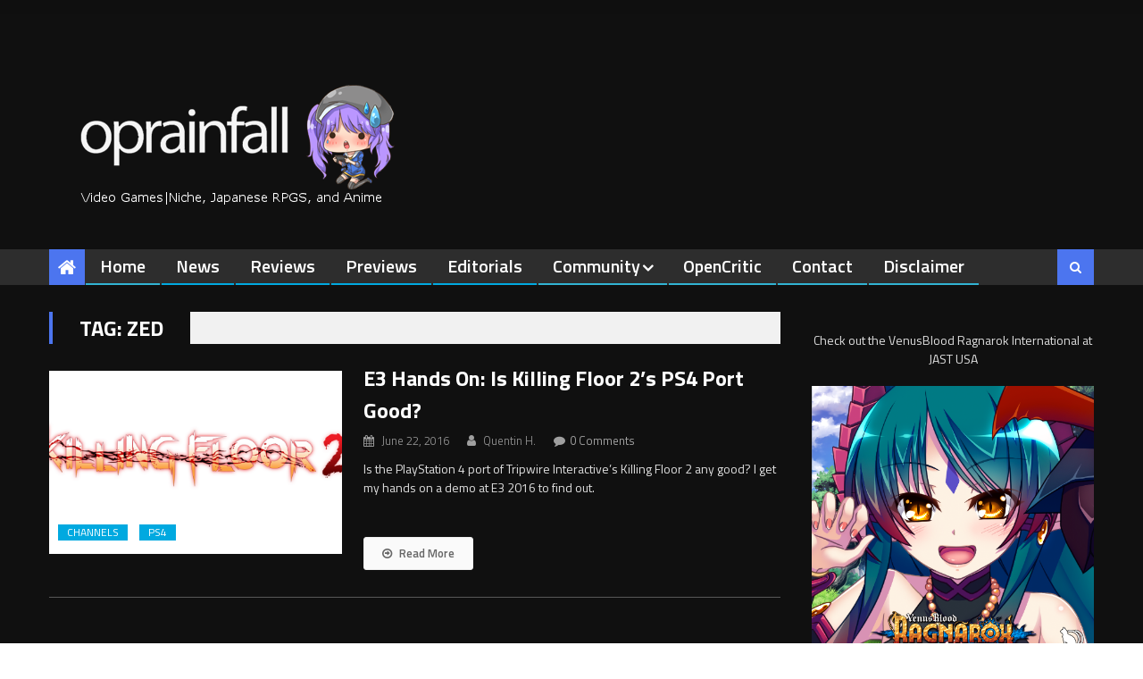

--- FILE ---
content_type: application/javascript; charset=UTF-8
request_url: https://operationrainfall.disqus.com/count-data.js?1=206061%20http%3A%2F%2Foperationrainfall.com%2F%3Fp%3D206061&1=353498%20https%3A%2F%2Foperationrainfall.com%2F%3Fp%3D353498&1=353516%20https%3A%2F%2Foperationrainfall.com%2F%3Fp%3D353516&1=353617%20https%3A%2F%2Foperationrainfall.com%2F%3Fp%3D353617&1=353662%20https%3A%2F%2Foperationrainfall.com%2F%3Fp%3D353662
body_size: 569
content:
var DISQUSWIDGETS;

if (typeof DISQUSWIDGETS != 'undefined') {
    DISQUSWIDGETS.displayCount({"text":{"and":"and","comments":{"zero":"0 Comments","multiple":"{num} Comments","one":"1 Comment"}},"counts":[{"id":"353662 https:\/\/operationrainfall.com\/?p=353662","comments":0},{"id":"353498 https:\/\/operationrainfall.com\/?p=353498","comments":1},{"id":"206061 http:\/\/operationrainfall.com\/?p=206061","comments":0},{"id":"353516 https:\/\/operationrainfall.com\/?p=353516","comments":1},{"id":"353617 https:\/\/operationrainfall.com\/?p=353617","comments":3}]});
}